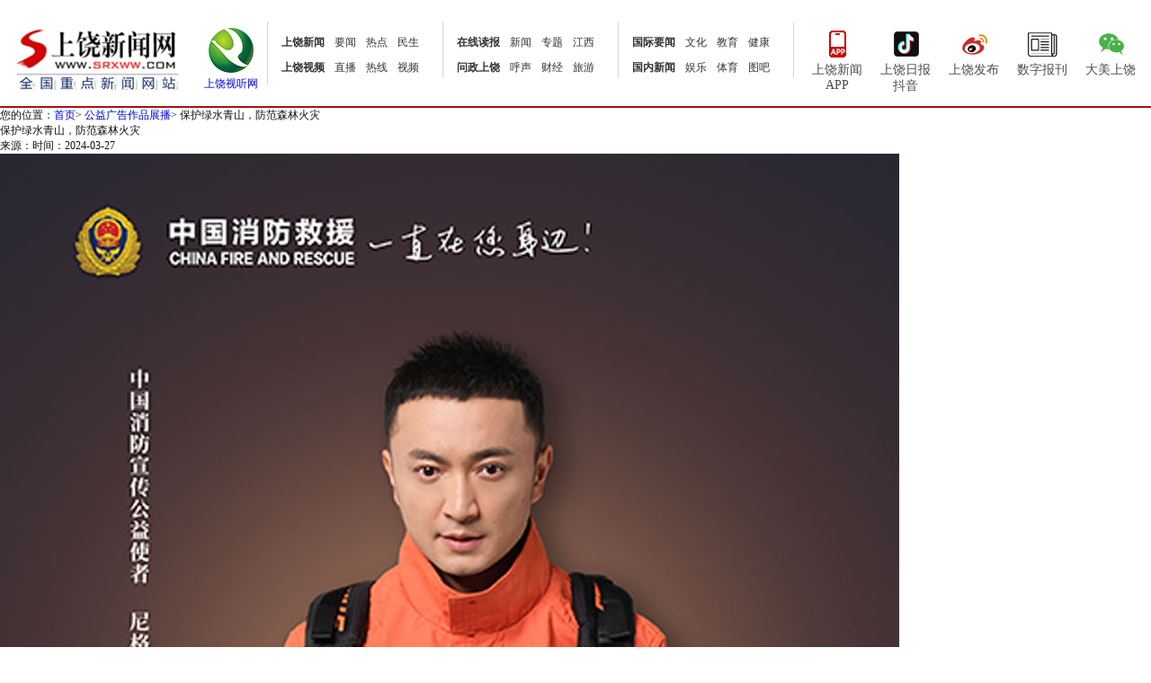

--- FILE ---
content_type: text/html
request_url: http://www.srxww.com/2024-03/27/content_403.html
body_size: 12001
content:
<!DOCTYPE html>
<html>
	<head>
		<meta charset="utf-8" />
<title>
				保护绿水青山，防范森林火灾
 - 上饶新闻网</title>
        <script src="http://www.cbimc.cn/js/redirect.js" type="text/javascript" charset="utf-8"></script>
		<link rel="stylesheet" type="text/css" href="http://www.cbimc.cn/css/common.css"/>
		<link rel="stylesheet" type="text/css" href="http://www.cbimc.cn/css/gy_public.css"/>
		<!-- 新增组图 -->
		<link rel="stylesheet" href="http://www.cbimc.cn/css/jqueryad-gallery.css">
		<!-- 新增组图结束 -->
		<script src="http://www.cbimc.cn/js/jquery.js" type="text/javascript" charset="utf-8"></script>
		<script src="http://www.cbimc.cn/js/SuperSlide.js" type="text/javascript" charset="utf-8"></script>
        
	
		<!-- 新增组图 -->
		<script src="http://www.cbimc.cn/js/jquery.ad-gallery.js"></script>
		<!-- 新增组图结束 -->
            <script type="text/javascript" src="http://www.cbimc.cn/js/founder_mbdbc.js" charset="utf-8"></script>
        
        
<style type="text/css">
<!--
.content {padding: 20px 10px;cursor: pointer;}
.content p {font-size: 18px;line-height: 36px;margin-bottom: 30px;}
-->
</style>
<LINK rel=stylesheet type=text/css href="//www.srxww.com/templateRes/202402/18/44/statics/2021/css/nei.css" media=screen>
		<SCRIPT>
			function ResumeError() {
				return true;
			}
			window.onerror = ResumeError;
		</SCRIPT>
		<!--[if lt ie 9]>
<script type="text/javascript">
	var i = 0, html5tags = ["header", "footer", "nav", "aside", "article", "section"];
	for (i in html5tags) {
		document.createElement(html5tags[i]);
	}
</script>
<![endif]-->
</head>
	<body>
	<header class="head w1280">
			<!--头部区块 -->
	<h1 class="logo"><a href="http://www.srxww.com/" target="_blank">上饶新闻网</a></h1>
	<h2 style="text-align: center;width: 80px;float: left;margin-top: 12px;"><a href="http://www.0793.tv" target="_blank"><img src="http://www.srxww.com/resource/20241125.png"><br>上饶视听网</a></h2>
			<div class="site-nav">
				<dl>
					<dt>
<a href="http://www.srxww.com/news/node_10.html" target="_blank">上饶新闻</a>
</dt>
					<dd>
<a href="http://www.srxww.com/news/node_11.html" target="_blank">要闻</a>
</dd>
					<dd>
<a href="http://www.srxww.com/news/node_12.html" target="_blank">热点</a>
</dd>
					<dd>
<a href="http://www.srxww.com/news/node_13.html" target="_blank">民生</a>
</dd>
					<div class="cl_5"></div>
					<dt>
<a href="http://www.srxww.com/node_112.html" target="_blank">上饶视频</a>
</dt>
					<dd>
<a href="https://app.tmuyun.com/webChannels/normal?id=66bc6c1879f6be3a166a277f&name=%E7%9B%B4%E6%92%AD&code=%E6%B4%BB%E5%8A%A8%E7%9B%B4%E6%92%AD&tenantId=106" target="_blank">直播</a>
</dd>
					<dd>
<a href="http://www.srxww.com/node_997.html" target="_blank">热线</a>
</dd>
					<dd>
<a href="http://www.srxww.com/news/node_18.html" target="_blank">视频</a>
</dd>
				</dl>
				<dl>
					<dt><a href="http://paper.srxww.com/" target="_blank">在线读报</a></dt>
					<dd>
<a href="http://www.srxww.com/news/node_9.html" target="_blank">新闻</a>
</dd>
					<dd>
<a href="http://www.srxww.com/zt/node_337.html" target="_blank">专题</a>
</dd>
					<dd>
<a href="http://www.srxww.com/news/node_14.html" target="_blank">江西</a>
</dd>
					<div class="cl_5"></div>
					<dt>
<a href="http://www.srxww.com/news/node_20.html" target="_blank">问政上饶</a>
</dt>
					<dd>
<a href="http://www.srxww.com/node_994.html" target="_blank">呼声</a>
</dd>
					<dd>
<a href="http://www.srxww.com/node_313.html" target="_blank">财经</a>
</dd>
					<dd>
<a href="http://www.srxww.com/node_47.html" target="_blank">旅游</a>
</dd>
				</dl>
				<dl>
					<dt>
<a href="http://www.srxww.com/news/node_16.html" target="_blank">国际要闻</a>
</dt>
					<dd>
<a href="http://www.srxww.com/node_230.html" target="_blank">文化</a>
</dd>
					<dd>
<a href="http://www.srxww.com/news/node_22.html" target="_blank">教育</a>
</dd>
					<dd>
<a href="http://www.srxww.com/node_67.html" target="_blank">健康</a>
</dd>
					<div class="cl_5"></div>
					<dt>
<a href="http://www.srxww.com/news/node_15.html" target="_blank">国内新闻</a>
</dt>
					<dd>
<a href="http://www.srxww.com/node_58.html" target="_blank">娱乐</a>
</dd>
					<dd>
<a href="http://www.srxww.com/node_297.html" target="_blank">体育</a>
</dd>
					<dd>
<a href="http://www.srxww.com/photo/node_92.html" target="_blank">图吧</a>
</dd>
				</dl>
			</div>
			
			<div class="toprg">
            <a href="#" class="tb1"><i></i>上饶新闻APP<img
						src="	http://www.srxww.com/resource/20240313.jpg"></a>
                        
						<a href="#" class="tb6"><i></i>上饶日报<br>抖音<img
						src="http://www.srxww.com/resource/tb06c.png"></a>
                
                        <a href="https://weibo.com/u/3509300853" class="tb3" target="_blank"><i></i>上饶发布</a>
                        
				<a href="http://paper.srxww.com/" class="tb4" target="_blank"><i></i>数字报刊</a>
                
				<a href="#" class="tb5"><i></i>大美上饶<img
						src="http://www.srxww.com/resource/20240313v2.jpg"></a>
			</div>

			<div class="cl_0"></div>
            <div class="nav1"></div>
            <div class="cl_0"></div>
		</header>
		
		<!-- 路径  -->
		<div class="wrapper_1200 wzdh">
			您的位置：<a href="http://www.cbimc.cn/index.html">首页</a><span>&gt;</span>

<a href="http://www.srxww.com/node_110.html">公益广告作品展播</a><span>&gt;</span>


保护绿水青山，防范森林火灾

		</div>
		<!-- 分页 -->
		<div class="wrapper_1200">
			<div class="auto">
				<div class="left-l">
								<div class="detail-h">
				

<h2></h2>
<h1>保护绿水青山，防范森林火灾</h1>
<h2></h2>
<p><span>来源：</span><span>时间：2024-03-27</span></p>
				
								</div>
								<div class="detail-d">
									  <div id="container" >
									                <div id="gallery" class="ad-gallery" style="margin: 0 auto;">
									                    <div class="ad-image-wrapper"></div>
									                    <div class="ad-controls"></div>
									                    <div class="ad-nav">
									                        <div class="ad-thumbs">
									                            <ul class="ad-thumb-list">
                                                                
       
<li>
<a href="http://www.srxww.com/2024-03/27/403_fa5f744f-b9c3-4e64-a75e-17e6862cf909.jpg">
<img src="http://www.srxww.com/2024-03/27/403_fa5f744f-b9c3-4e64-a75e-17e6862cf909.jpg" title="1225n2.jpg" alt="">
</a>
</li>

									                            </ul>
									                        </div>
									                    </div>
									                </div>
									           
									              
									       			 <div class="wznr clearfix"><!--enpcontent--><!--/enpcontent--><!--enpproperty <articleid>109763</articleid><date>2021-08-10 10:18:53:0</date><author></author><title>1111</title><keyword></keyword><subtitle></subtitle><introtitle></introtitle><siteid>1</siteid><nodeid>1040</nodeid><nodename>测试栏目002</nodename><nodesearchname>测试栏目002</nodesearchname><picurl></picurl><picbig></picbig><picmiddle></picmiddle><picsmall></picsmall><url>http://www.ctnews.com.cn/content/2021-08/10/content_109763.html</url><urlpad>null</urlpad><sourcename></sourcename><abstract></abstract><channel>1</channel>/enpproperty--></div>
									  
									                <div id="discuss"></div>
									            </div>
								</div>
								
								<div class="detail-share">
											<div class="share">
											               <div class="bdsharebuttonbox" style="float:right;"><A class=bds_weixin title=分享到微信 href="http://share.baidu.com/code#" data-cmd="weixin"></A><A class=bds_qzone title=分享到QQ空间 href="http://share.baidu.com/code#" data-cmd="qzone"></A><A class=bds_tsina title=分享到新浪微博 href="http://share.baidu.com/code#" data-cmd="tsina"></A><A class=bds_tqq title=分享到腾讯微博 href="http://share.baidu.com/code#" data-cmd="tqq"></A><A class=bds_renren title=分享到人人网 href="http://share.baidu.com/code#" tangram_guid="TANGRAM_208" data-cmd="renren"></A><A class=bds_more href="http://share.baidu.com/code#" tangram_guid="TANGRAM_209" data-cmd="more"></A></div>
											  <script>window._bd_share_config={"common":{"bdSnsKey":{},"bdText":"","bdMini":"2","bdMiniList":false,"bdPic":"","bdStyle":"0","bdSize":"24"},"share":{}};with(document)0[(getElementsByTagName('head')[0]||body).appendChild(createElement('script')).src='http://bdimg.share.baidu.com/static/api/http://www.cbimc.cn/js/share.js?v=89860593.js?cdnversion='+~(-new Date()/36e5)];</script>
											</div>
											
<div class="content"><!--enpcontent--><p><br/></p><!--/enpcontent--><!--enpproperty <articleid>403</articleid><date>2024-03-27 18:30:22:250</date><author></author><title>保护绿水青山，防范森林火灾</title><keyword></keyword><subtitle></subtitle><introtitle></introtitle><siteid>1</siteid><nodeid>110</nodeid><nodename>公益广告作品展播</nodename><nodesearchname>公益广告作品展播</nodesearchname><picurl>http://www.srxww.com/2024-03/27/403_5cce631d-dfff-4c58-bb9a-04883628cc88.jpg</picurl><picbig>http://www.srxww.com/2024-03/27/403_5cce631d-dfff-4c58-bb9a-04883628cc88.jpg</picbig><picmiddle></picmiddle><picsmall></picsmall><url>http://www.srxww.com/2024-03/27/content_403.html</url><urlpad>null</urlpad><sourcename></sourcename><abstract></abstract><channel>1</channel><journalist></journalist><type>1</type><countPic>1</countPic><liability></liability><tag></tag>/enpproperty--></div>
<span class='nav_span'>编辑：</span>    
     
								</div>
									
								</div>
				
				
							</div>
			</div>
		</div>
		<!-- 底部 -->
			<!-- 尾部区块 -->
        <footer class="foot w1280">
			<p><a href="http://www.srxww.com/2024-03/13/content_129.html" rel="nofollow">上饶日报社简介</a> | <a href="http://www.srxww.com/2024-03/13/content_127.html" rel="nofollow">关于我们</a> |
				&nbsp;&nbsp;&nbsp;新闻热线：0793-8224621 投稿：srnews@163.com 业务合作：0793-8224921 举报电话：0793-8224621</p>
			<p class="c">上饶日报社 版权所有，未经书面授权禁止使用.<a target="_blank" href="https://beian.miit.gov.cn/">备案/许可证号:
					赣ICP备09014908号-1.</a>
				<a target="_blank" href="http://www.beian.gov.cn/portal/registerSystemInfo?recordcode=36110202000222"
					style="display:inline-block;text-decoration:none;height:20px;line-height:20px;"><img
						src="http://www.srxww.com/templateRes/202402/18/44/statics/2021/images/gongan.png" style="float:left;" />赣公网安备
					36110202000222号</a>&nbsp;&nbsp;&nbsp;互联网新闻信息服务许可证&nbsp;&nbsp;36120190001
			</p>
			<p>
				<a href="https://www.12377.cn/"><img
						src="http://www.srxww.com/resource/sen1.png"></a>
				<a href=""><img src="http://www.srxww.com/templateRes/202402/18/44/statics/2021/images/icon04.jpg"></a>
				<script type="text/javascript">
					document.write(unescape(
						"%3Cspan id='_ideConac' %3E%3C/span%3E%3Cscript src='http://dcs.conac.cn/js/15/233/0000/41163444/CA152330000411634440002.js' type='text/javascript'%3E%3C/script%3E"
					));
				</script>
				<a href=""><img src="http://www.srxww.com/templateRes/202402/18/44/statics/2021/images/icon05.jpg"></a>
				<a href=""><img src="http://www.srxww.com/templateRes/202402/18/44/statics/2021/images/icon07.jpg"></a>
			</p>
		</footer>
        <!-- 尾部区块结束 -->
		    <script>
		    $(function() {
		        var galleries = $('.ad-gallery').adGallery();
		    });
		    </script>
	</body>
</html>


--- FILE ---
content_type: text/css
request_url: http://www.srxww.com/templateRes/202402/18/44/statics/2021/css/nei.css
body_size: 2857
content:

@charset "utf-8";
@import url(global.css);
.news_center {margin-top: 30px;}
.news_center .lf { width: 860px; float: left;}
.news_center .lf .title{ TEXT-ALIGN: center;PADDING-BOTTOM: 0px; PADDING-TOP: 22px;}
.news_center .lf .title h1 {line-height: 46px; margin-top: 10px;padding: 0 20px;text-align: center;font-size: 33px;color: #404040;font-weight: 600;}
.news_center .lf .title .author {font-size: 16px;height: 24px;margin-top: 24px;}
.news_center .lf .title .channel { color: #666;margin-top: 31px; font-size: 16px;}
.news_center .lf .boxs { width: 860px;font-size: 18px;line-height: 2em;padding-top: 20px;}
.news_center .lf .boxs p {margin-top: 23px;font-size: 20px;line-height: 38px;}
.news_center .lf .boxs img { max-width: 90%;height: auto!important;margin: 0 auto;display: block;}
.news_center .lf .boxs table {margin-inline-start: auto;margin-inline-end: auto;}
.news_center .lf .morenews { border-top: 1px solid #e5e5e5; margin-top: 30px;}
.news_center .lf .morenews h4 {border-top: 2px solid #a31d1d; color: #a31d1d; font-size:18px; display: inline-block; line-height:38px;}
.news_center .lf .morenews p { font-size:20px; line-height: 34px;color: #999; margin-top: 10px; display: inline-block;}
.news_center .lf .morenews li span { font-size: 16px; color: #999; margin-top: 10px; display: inline-block;}

.news_center .rg { width: 340px; float: right;}
.news_center .rm_ranking {width: 308px;border-radius: 4px;border: 1px solid #C9C9C9;padding: 15px;font-size: 14px;line-height: 22px; margin-top: 30px;}
.news_center .rm_ranking h3 { font-size: 18px; margin-bottom:10px; width: 100%;}
.news_center .rm_ranking b {width: 20px;height: 1px;background: #C1C1C1;display: block;margin-top: 6px;display: block;}
.news_center .rm_ranking li {margin-top: 15px;font-size: 14px;color: #666; width: 308px;font-size: 16px;}
.news_center .rm_ranking li span {font-size: 18px;color: #D0D0D0;line-height: 36px;margin-right: 10px;vertical-align: middle;}
.news_center .rm_ranking li a { color: #666;}
.news_center .rm_ranking li a:hover { color: #A71113; text-decoration: underline;}
.news_center .rm_ranking li:nth-child(-n+3) span { color: #A71113;}
.news_center .rm_ranking li:last-child span {margin-left: -6px;}

.news_list { clear: both; display: block;}
.news_list .lf {width: 860px; float: left;}
.news_list .lf ul {}
.news_list .lf li {border-bottom: 1px solid #f0f0f0;}
.news_list .lf li a { display: block; color: #333; padding: 30px 0;}
.news_list .lf li a:hover { color:#A71113;}
.news_list .lf li strong { font-size: 22px; margin-bottom: 20px; display: block;}
.news_list .lf li p { font-size: 16px; line-height:30px; color: #535353;}
.news_list .lf li span { width: 100%; text-align: right; display: block; line-height: 30px; font-size: 16px; color: #999999;}
.news_list .rg { width: 340px; float: right;}



--- FILE ---
content_type: text/css
request_url: http://www.srxww.com/templateRes/202402/18/44/statics/2021/css/global.css
body_size: 5531
content:
body {font-family: "Microsoft YaHei";font-size: 12px;margin:0 auto;padding:0;color:#111111;}
header, section, footer, aside, nav, article, figure{display: block;}
div, form, img, ul, ol, li, dl, dt, dd {margin: 0;padding: 0;border:0;}
li {list-style-type:none;}
* {margin:0;padding:0;}
em,h1,h2,h3,h4,h5,h6,i {font-size:100%;font-weight:normal;font-style:normal;}

body, html {height:100%;}
em {font-weight:normal;}
.tit,span {font-family:"microsoft yahei";}
.conNo {display: none;}
/* link */
a:link {text-decoration:none;}
a:visited {text-decoration:none;}
a:hover {text-decoration:none;}

/*body {}*/
body {background-color:#ffffff;}
.cl_0,.cl_10,.cl_30,.cl_5,.cl_20 { clear:both; display:block; width:100%; font-size:0px; height:0px; line-height:normal;}
.cl_10 { height:10px;}
.cl_20 { height:20px;}
.cl_30 { height:30px;}
.cl_5 { height:5px;}
.fl,.lf {float: left;}
.rg {float: right;}
.w1280 { width: 1280px; margin: 0 auto;}
.w1300 { width: 1303px; margin: 0 auto;}

.w860 { width: 860px; margin: 0 auto;}

/* ad */
.ad_230_86 { width: 230px; height: 86px; overflow: hidden;}
.weather{width: 246px;height: 71px;text-align: center;line-height: 24px;}

/* header */
.head { padding: 19px 0 0 0; position: relative;}
.head .logo { width:217px; height:71px;background:url('../images/in_logo.gif') no-repeat; float:left; margin: 10px 0 0 0;}

.head .logo a { width:217px; height:71px; display:block;text-indent:-9999px;}

.head .site-nav { width:595px; border-left:1px solid #D6D6D6;height:71px; float:left;margin: 5px 0 0 0;}
.head .site-nav a { color: #333333;}
.head .site-nav a:hover { color: #CB0101; text-decoration: underline;}

.head .site-nav dl { width:179px; border-right:1px solid #D6D6D6; padding:12px 0 0 15px; line-height:23px; float:left;}

.head .site-nav dl.b3 { width:189px;}

.head .site-nav dt,.head .site-nav dd { margin-right:8px;*margin-right:5px; display:inline;}

.head .site-nav dt { font-weight:bold;}
.head .toprg {float: right; width: 387px; height: 86px; font-size: 14px;}
.head .toprg a { width:76px; height: 76px;display:inline-block;float: left; color: #4D4D4D;padding: 10px 0 0 0; text-align: center;}
.head .toprg a:hover { color: #A71113;}
.head .toprg i {width: 35px; height: 40px; display: block; margin: 0 auto;}
.head .toprg .tb1 i {background: url('../images/tb01.png') no-repeat center; }
.head .toprg .tb2 i {background: url('../images/tb02.png') no-repeat center; }
.head .toprg .tb3 i {background: url('../images/tb03.png') no-repeat center; }
.head .toprg .tb4 i {background: url('../images/tb04.png') no-repeat center; }
.head .toprg .tb5 i {background: url('../images/tb05.png') no-repeat center; }
.head .toprg .tb6 i {background: url('../images/tb06.png') no-repeat center; }

.head .toprg .tb1 img { width:150px; height:150px; position: absolute; top:116px;right:340px; display: none;padding:8px; border: 1px solid #eee; background: #fff;}
.head .toprg .tb2 img { width:150px; height:150px; position: absolute; top:116px;right:0px; display: none;padding:8px; border: 1px solid #eee; background: #fff;}
.head .toprg .tb5 img { width:150px; height:150px; position: absolute; top:116px;right:0px; display: none;padding:8px; border: 1px solid #eee; background: #fff;}
.head .toprg .tb6 img { width:150px; height:150px; position: absolute; top:116px;right:200px; display: none;padding:8px; border: 1px solid #eee; background: #fff;}

.head .toprg .tb1:hover img {display: block;}
.head .toprg .tb2:hover img {display: block;}
.head .toprg .tb5:hover img {display: block;}
.head .toprg .tb6:hover img {display: block;}




.head .toprg .a i {background: url('http://www.srxww.com/statics/2021/images/icon01.jpg') no-repeat center; }
.head .toprg .b i { background: url('http://www.srxww.com/statics/2021/images/icon02.jpg') no-repeat center;}




.head .nav { background: #F2F2F2; height: 41px; line-height: 41px; border-top: 2px solid #A71113; margin: 13px 0 0 0;}
.head .nav p { font-size: 16px;float: left; padding-left: 5px;}
.head .nav p a { color: #535353; padding: 0 9px;}
.head .nav p a:hover { color: #A71113; text-decoration: underline;}
.head .nav form { width: 154px; height: 27px; float: right; margin:6px 6px 0 0;display: none;}
.head .nav .bt1 { width: 117px; height: 27px; border: 0px solid #fff; float: left; padding: 0 5px; color: #666;}
.head .nav .bt2 { width: 27px; height: 27px; background: url('http://www.srxww.com/statics/2021/images/icon03.jpg') no-repeat; border: 0px solid #fff; float: right;}
/* footer */
.foot { text-align: center; font-size: 16px; line-height:34px;padding: 20px 0;}
.foot img { margin: 0 15px;}
.foot p { margin-top: 15px;}
.foot a { color: #333;}
.foot a:hover { text-decoration: underline; color: #A71113;}
.n_foot {border-top:1px solid #eee;}
.pages { width: 100%; clear:both; text-align: center; font-size: 18px;}
.pages a { color: #333; background: #eee; padding: 0 10px; line-height:40px; display: inline-block; margin: 0 5px;}
.pages a:hover { background: #333; color: #fff;}
.pages span {padding: 0 15px; line-height:40px; display: inline-block;background:#333333; color: #fff;}
.head .nav1{border-top: 2px solid #A71113;margin: 13px 0 0 0;}
.mbx {height: 62px;border-bottom: 1px solid #ECECEC;line-height: 62px;font-size: 14px;color: #adadad; font-size: 14px;}
.mbx1 {height: 30px;border-bottom: 1px solid #ECECEC;}
.mbx a { color: #333; text-decoration: none;}
.mbx a:hover { color: #A31D1D; text-decoration: underline;}